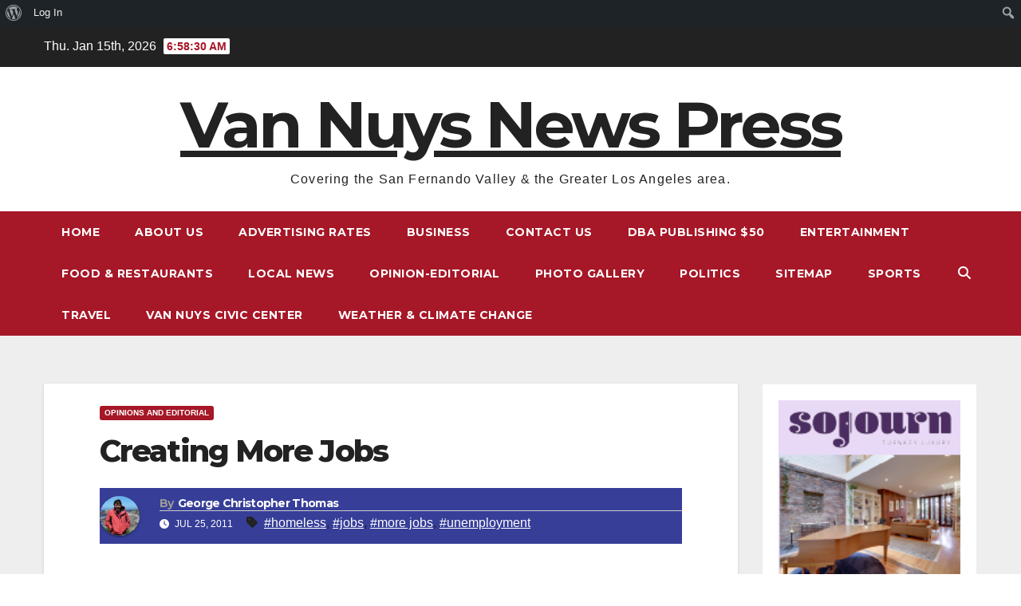

--- FILE ---
content_type: text/html; charset=UTF-8
request_url: https://www.vannuysnewspress.com/creating-more-jobs/
body_size: 15831
content:
<!DOCTYPE html>
<html lang="en">
<head>
<meta charset="UTF-8">
<meta name="viewport" content="width=device-width, initial-scale=1">
<link rel="profile" href="http://gmpg.org/xfn/11">
<title>Creating More Jobs &#8211; Van Nuys News Press</title>
<meta name='robots' content='max-image-preview:large' />
	<style>img:is([sizes="auto" i], [sizes^="auto," i]) { contain-intrinsic-size: 3000px 1500px }</style>
	<link rel='dns-prefetch' href='//www.googletagmanager.com' />
<link rel='dns-prefetch' href='//fonts.googleapis.com' />
<link rel='dns-prefetch' href='//pagead2.googlesyndication.com' />
<link rel="alternate" type="application/rss+xml" title="Van Nuys News Press &raquo; Feed" href="https://www.vannuysnewspress.com/feed/" />
<link rel="alternate" type="application/rss+xml" title="Van Nuys News Press &raquo; Comments Feed" href="https://www.vannuysnewspress.com/comments/feed/" />
<script>
window._wpemojiSettings = {"baseUrl":"https:\/\/s.w.org\/images\/core\/emoji\/16.0.1\/72x72\/","ext":".png","svgUrl":"https:\/\/s.w.org\/images\/core\/emoji\/16.0.1\/svg\/","svgExt":".svg","source":{"concatemoji":"https:\/\/www.vannuysnewspress.com\/wp-includes\/js\/wp-emoji-release.min.js?ver=6.8.3"}};
/*! This file is auto-generated */
!function(s,n){var o,i,e;function c(e){try{var t={supportTests:e,timestamp:(new Date).valueOf()};sessionStorage.setItem(o,JSON.stringify(t))}catch(e){}}function p(e,t,n){e.clearRect(0,0,e.canvas.width,e.canvas.height),e.fillText(t,0,0);var t=new Uint32Array(e.getImageData(0,0,e.canvas.width,e.canvas.height).data),a=(e.clearRect(0,0,e.canvas.width,e.canvas.height),e.fillText(n,0,0),new Uint32Array(e.getImageData(0,0,e.canvas.width,e.canvas.height).data));return t.every(function(e,t){return e===a[t]})}function u(e,t){e.clearRect(0,0,e.canvas.width,e.canvas.height),e.fillText(t,0,0);for(var n=e.getImageData(16,16,1,1),a=0;a<n.data.length;a++)if(0!==n.data[a])return!1;return!0}function f(e,t,n,a){switch(t){case"flag":return n(e,"\ud83c\udff3\ufe0f\u200d\u26a7\ufe0f","\ud83c\udff3\ufe0f\u200b\u26a7\ufe0f")?!1:!n(e,"\ud83c\udde8\ud83c\uddf6","\ud83c\udde8\u200b\ud83c\uddf6")&&!n(e,"\ud83c\udff4\udb40\udc67\udb40\udc62\udb40\udc65\udb40\udc6e\udb40\udc67\udb40\udc7f","\ud83c\udff4\u200b\udb40\udc67\u200b\udb40\udc62\u200b\udb40\udc65\u200b\udb40\udc6e\u200b\udb40\udc67\u200b\udb40\udc7f");case"emoji":return!a(e,"\ud83e\udedf")}return!1}function g(e,t,n,a){var r="undefined"!=typeof WorkerGlobalScope&&self instanceof WorkerGlobalScope?new OffscreenCanvas(300,150):s.createElement("canvas"),o=r.getContext("2d",{willReadFrequently:!0}),i=(o.textBaseline="top",o.font="600 32px Arial",{});return e.forEach(function(e){i[e]=t(o,e,n,a)}),i}function t(e){var t=s.createElement("script");t.src=e,t.defer=!0,s.head.appendChild(t)}"undefined"!=typeof Promise&&(o="wpEmojiSettingsSupports",i=["flag","emoji"],n.supports={everything:!0,everythingExceptFlag:!0},e=new Promise(function(e){s.addEventListener("DOMContentLoaded",e,{once:!0})}),new Promise(function(t){var n=function(){try{var e=JSON.parse(sessionStorage.getItem(o));if("object"==typeof e&&"number"==typeof e.timestamp&&(new Date).valueOf()<e.timestamp+604800&&"object"==typeof e.supportTests)return e.supportTests}catch(e){}return null}();if(!n){if("undefined"!=typeof Worker&&"undefined"!=typeof OffscreenCanvas&&"undefined"!=typeof URL&&URL.createObjectURL&&"undefined"!=typeof Blob)try{var e="postMessage("+g.toString()+"("+[JSON.stringify(i),f.toString(),p.toString(),u.toString()].join(",")+"));",a=new Blob([e],{type:"text/javascript"}),r=new Worker(URL.createObjectURL(a),{name:"wpTestEmojiSupports"});return void(r.onmessage=function(e){c(n=e.data),r.terminate(),t(n)})}catch(e){}c(n=g(i,f,p,u))}t(n)}).then(function(e){for(var t in e)n.supports[t]=e[t],n.supports.everything=n.supports.everything&&n.supports[t],"flag"!==t&&(n.supports.everythingExceptFlag=n.supports.everythingExceptFlag&&n.supports[t]);n.supports.everythingExceptFlag=n.supports.everythingExceptFlag&&!n.supports.flag,n.DOMReady=!1,n.readyCallback=function(){n.DOMReady=!0}}).then(function(){return e}).then(function(){var e;n.supports.everything||(n.readyCallback(),(e=n.source||{}).concatemoji?t(e.concatemoji):e.wpemoji&&e.twemoji&&(t(e.twemoji),t(e.wpemoji)))}))}((window,document),window._wpemojiSettings);
</script>
<link rel='stylesheet' id='dashicons-css' href='https://www.vannuysnewspress.com/wp-includes/css/dashicons.min.css?ver=6.8.3' media='all' />
<link rel='stylesheet' id='admin-bar-css' href='https://www.vannuysnewspress.com/wp-includes/css/admin-bar.min.css?ver=6.8.3' media='all' />
<style id='admin-bar-inline-css'>

		@media screen { html { margin-top: 32px !important; } }
		@media screen and ( max-width: 782px ) { html { margin-top: 46px !important; } }
	
@media print { #wpadminbar { display:none; } }
</style>
<style id='wp-emoji-styles-inline-css'>

	img.wp-smiley, img.emoji {
		display: inline !important;
		border: none !important;
		box-shadow: none !important;
		height: 1em !important;
		width: 1em !important;
		margin: 0 0.07em !important;
		vertical-align: -0.1em !important;
		background: none !important;
		padding: 0 !important;
	}
</style>
<link rel='stylesheet' id='wp-block-library-css' href='https://www.vannuysnewspress.com/wp-includes/css/dist/block-library/style.min.css?ver=6.8.3' media='all' />
<style id='wp-block-library-theme-inline-css'>
.wp-block-audio :where(figcaption){color:#555;font-size:13px;text-align:center}.is-dark-theme .wp-block-audio :where(figcaption){color:#ffffffa6}.wp-block-audio{margin:0 0 1em}.wp-block-code{border:1px solid #ccc;border-radius:4px;font-family:Menlo,Consolas,monaco,monospace;padding:.8em 1em}.wp-block-embed :where(figcaption){color:#555;font-size:13px;text-align:center}.is-dark-theme .wp-block-embed :where(figcaption){color:#ffffffa6}.wp-block-embed{margin:0 0 1em}.blocks-gallery-caption{color:#555;font-size:13px;text-align:center}.is-dark-theme .blocks-gallery-caption{color:#ffffffa6}:root :where(.wp-block-image figcaption){color:#555;font-size:13px;text-align:center}.is-dark-theme :root :where(.wp-block-image figcaption){color:#ffffffa6}.wp-block-image{margin:0 0 1em}.wp-block-pullquote{border-bottom:4px solid;border-top:4px solid;color:currentColor;margin-bottom:1.75em}.wp-block-pullquote cite,.wp-block-pullquote footer,.wp-block-pullquote__citation{color:currentColor;font-size:.8125em;font-style:normal;text-transform:uppercase}.wp-block-quote{border-left:.25em solid;margin:0 0 1.75em;padding-left:1em}.wp-block-quote cite,.wp-block-quote footer{color:currentColor;font-size:.8125em;font-style:normal;position:relative}.wp-block-quote:where(.has-text-align-right){border-left:none;border-right:.25em solid;padding-left:0;padding-right:1em}.wp-block-quote:where(.has-text-align-center){border:none;padding-left:0}.wp-block-quote.is-large,.wp-block-quote.is-style-large,.wp-block-quote:where(.is-style-plain){border:none}.wp-block-search .wp-block-search__label{font-weight:700}.wp-block-search__button{border:1px solid #ccc;padding:.375em .625em}:where(.wp-block-group.has-background){padding:1.25em 2.375em}.wp-block-separator.has-css-opacity{opacity:.4}.wp-block-separator{border:none;border-bottom:2px solid;margin-left:auto;margin-right:auto}.wp-block-separator.has-alpha-channel-opacity{opacity:1}.wp-block-separator:not(.is-style-wide):not(.is-style-dots){width:100px}.wp-block-separator.has-background:not(.is-style-dots){border-bottom:none;height:1px}.wp-block-separator.has-background:not(.is-style-wide):not(.is-style-dots){height:2px}.wp-block-table{margin:0 0 1em}.wp-block-table td,.wp-block-table th{word-break:normal}.wp-block-table :where(figcaption){color:#555;font-size:13px;text-align:center}.is-dark-theme .wp-block-table :where(figcaption){color:#ffffffa6}.wp-block-video :where(figcaption){color:#555;font-size:13px;text-align:center}.is-dark-theme .wp-block-video :where(figcaption){color:#ffffffa6}.wp-block-video{margin:0 0 1em}:root :where(.wp-block-template-part.has-background){margin-bottom:0;margin-top:0;padding:1.25em 2.375em}
</style>
<style id='classic-theme-styles-inline-css'>
/*! This file is auto-generated */
.wp-block-button__link{color:#fff;background-color:#32373c;border-radius:9999px;box-shadow:none;text-decoration:none;padding:calc(.667em + 2px) calc(1.333em + 2px);font-size:1.125em}.wp-block-file__button{background:#32373c;color:#fff;text-decoration:none}
</style>
<style id='bp-login-form-style-inline-css'>
.widget_bp_core_login_widget .bp-login-widget-user-avatar{float:left}.widget_bp_core_login_widget .bp-login-widget-user-links{margin-left:70px}#bp-login-widget-form label{display:block;font-weight:600;margin:15px 0 5px;width:auto}#bp-login-widget-form input[type=password],#bp-login-widget-form input[type=text]{background-color:#fafafa;border:1px solid #d6d6d6;border-radius:0;font:inherit;font-size:100%;padding:.5em;width:100%}#bp-login-widget-form .bp-login-widget-register-link,#bp-login-widget-form .login-submit{display:inline;width:-moz-fit-content;width:fit-content}#bp-login-widget-form .bp-login-widget-register-link{margin-left:1em}#bp-login-widget-form .bp-login-widget-register-link a{filter:invert(1)}#bp-login-widget-form .bp-login-widget-pwd-link{font-size:80%}

</style>
<style id='bp-primary-nav-style-inline-css'>
.buddypress_object_nav .bp-navs{background:#0000;clear:both;overflow:hidden}.buddypress_object_nav .bp-navs ul{margin:0;padding:0}.buddypress_object_nav .bp-navs ul li{list-style:none;margin:0}.buddypress_object_nav .bp-navs ul li a,.buddypress_object_nav .bp-navs ul li span{border:0;display:block;padding:5px 10px;text-decoration:none}.buddypress_object_nav .bp-navs ul li .count{background:#eaeaea;border:1px solid #ccc;border-radius:50%;color:#555;display:inline-block;font-size:12px;margin-left:2px;padding:3px 6px;text-align:center;vertical-align:middle}.buddypress_object_nav .bp-navs ul li a .count:empty{display:none}.buddypress_object_nav .bp-navs ul li.last select{max-width:185px}.buddypress_object_nav .bp-navs ul li.current a,.buddypress_object_nav .bp-navs ul li.selected a{color:#333;opacity:1}.buddypress_object_nav .bp-navs ul li.current a .count,.buddypress_object_nav .bp-navs ul li.selected a .count{background-color:#fff}.buddypress_object_nav .bp-navs ul li.dynamic a .count,.buddypress_object_nav .bp-navs ul li.dynamic.current a .count,.buddypress_object_nav .bp-navs ul li.dynamic.selected a .count{background-color:#5087e5;border:0;color:#fafafa}.buddypress_object_nav .bp-navs ul li.dynamic a:hover .count{background-color:#5087e5;border:0;color:#fff}.buddypress_object_nav .main-navs.dir-navs{margin-bottom:20px}.buddypress_object_nav .bp-navs.group-create-links ul li.current a{text-align:center}.buddypress_object_nav .bp-navs.group-create-links ul li:not(.current),.buddypress_object_nav .bp-navs.group-create-links ul li:not(.current) a{color:#767676}.buddypress_object_nav .bp-navs.group-create-links ul li:not(.current) a:focus,.buddypress_object_nav .bp-navs.group-create-links ul li:not(.current) a:hover{background:none;color:#555}.buddypress_object_nav .bp-navs.group-create-links ul li:not(.current) a[disabled]:focus,.buddypress_object_nav .bp-navs.group-create-links ul li:not(.current) a[disabled]:hover{color:#767676}

</style>
<style id='bp-member-style-inline-css'>
[data-type="bp/member"] input.components-placeholder__input{border:1px solid #757575;border-radius:2px;flex:1 1 auto;padding:6px 8px}.bp-block-member{position:relative}.bp-block-member .member-content{display:flex}.bp-block-member .user-nicename{display:block}.bp-block-member .user-nicename a{border:none;color:currentColor;text-decoration:none}.bp-block-member .bp-profile-button{width:100%}.bp-block-member .bp-profile-button a.button{bottom:10px;display:inline-block;margin:18px 0 0;position:absolute;right:0}.bp-block-member.has-cover .item-header-avatar,.bp-block-member.has-cover .member-content,.bp-block-member.has-cover .member-description{z-index:2}.bp-block-member.has-cover .member-content,.bp-block-member.has-cover .member-description{padding-top:75px}.bp-block-member.has-cover .bp-member-cover-image{background-color:#c5c5c5;background-position:top;background-repeat:no-repeat;background-size:cover;border:0;display:block;height:150px;left:0;margin:0;padding:0;position:absolute;top:0;width:100%;z-index:1}.bp-block-member img.avatar{height:auto;width:auto}.bp-block-member.avatar-none .item-header-avatar{display:none}.bp-block-member.avatar-none.has-cover{min-height:200px}.bp-block-member.avatar-full{min-height:150px}.bp-block-member.avatar-full .item-header-avatar{width:180px}.bp-block-member.avatar-thumb .member-content{align-items:center;min-height:50px}.bp-block-member.avatar-thumb .item-header-avatar{width:70px}.bp-block-member.avatar-full.has-cover{min-height:300px}.bp-block-member.avatar-full.has-cover .item-header-avatar{width:200px}.bp-block-member.avatar-full.has-cover img.avatar{background:#fffc;border:2px solid #fff;margin-left:20px}.bp-block-member.avatar-thumb.has-cover .item-header-avatar{padding-top:75px}.entry .entry-content .bp-block-member .user-nicename a{border:none;color:currentColor;text-decoration:none}

</style>
<style id='bp-members-style-inline-css'>
[data-type="bp/members"] .components-placeholder.is-appender{min-height:0}[data-type="bp/members"] .components-placeholder.is-appender .components-placeholder__label:empty{display:none}[data-type="bp/members"] .components-placeholder input.components-placeholder__input{border:1px solid #757575;border-radius:2px;flex:1 1 auto;padding:6px 8px}[data-type="bp/members"].avatar-none .member-description{width:calc(100% - 44px)}[data-type="bp/members"].avatar-full .member-description{width:calc(100% - 224px)}[data-type="bp/members"].avatar-thumb .member-description{width:calc(100% - 114px)}[data-type="bp/members"] .member-content{position:relative}[data-type="bp/members"] .member-content .is-right{position:absolute;right:2px;top:2px}[data-type="bp/members"] .columns-2 .member-content .member-description,[data-type="bp/members"] .columns-3 .member-content .member-description,[data-type="bp/members"] .columns-4 .member-content .member-description{padding-left:44px;width:calc(100% - 44px)}[data-type="bp/members"] .columns-3 .is-right{right:-10px}[data-type="bp/members"] .columns-4 .is-right{right:-50px}.bp-block-members.is-grid{display:flex;flex-wrap:wrap;padding:0}.bp-block-members.is-grid .member-content{margin:0 1.25em 1.25em 0;width:100%}@media(min-width:600px){.bp-block-members.columns-2 .member-content{width:calc(50% - .625em)}.bp-block-members.columns-2 .member-content:nth-child(2n){margin-right:0}.bp-block-members.columns-3 .member-content{width:calc(33.33333% - .83333em)}.bp-block-members.columns-3 .member-content:nth-child(3n){margin-right:0}.bp-block-members.columns-4 .member-content{width:calc(25% - .9375em)}.bp-block-members.columns-4 .member-content:nth-child(4n){margin-right:0}}.bp-block-members .member-content{display:flex;flex-direction:column;padding-bottom:1em;text-align:center}.bp-block-members .member-content .item-header-avatar,.bp-block-members .member-content .member-description{width:100%}.bp-block-members .member-content .item-header-avatar{margin:0 auto}.bp-block-members .member-content .item-header-avatar img.avatar{display:inline-block}@media(min-width:600px){.bp-block-members .member-content{flex-direction:row;text-align:left}.bp-block-members .member-content .item-header-avatar,.bp-block-members .member-content .member-description{width:auto}.bp-block-members .member-content .item-header-avatar{margin:0}}.bp-block-members .member-content .user-nicename{display:block}.bp-block-members .member-content .user-nicename a{border:none;color:currentColor;text-decoration:none}.bp-block-members .member-content time{color:#767676;display:block;font-size:80%}.bp-block-members.avatar-none .item-header-avatar{display:none}.bp-block-members.avatar-full{min-height:190px}.bp-block-members.avatar-full .item-header-avatar{width:180px}.bp-block-members.avatar-thumb .member-content{min-height:80px}.bp-block-members.avatar-thumb .item-header-avatar{width:70px}.bp-block-members.columns-2 .member-content,.bp-block-members.columns-3 .member-content,.bp-block-members.columns-4 .member-content{display:block;text-align:center}.bp-block-members.columns-2 .member-content .item-header-avatar,.bp-block-members.columns-3 .member-content .item-header-avatar,.bp-block-members.columns-4 .member-content .item-header-avatar{margin:0 auto}.bp-block-members img.avatar{height:auto;max-width:-moz-fit-content;max-width:fit-content;width:auto}.bp-block-members .member-content.has-activity{align-items:center}.bp-block-members .member-content.has-activity .item-header-avatar{padding-right:1em}.bp-block-members .member-content.has-activity .wp-block-quote{margin-bottom:0;text-align:left}.bp-block-members .member-content.has-activity .wp-block-quote cite a,.entry .entry-content .bp-block-members .user-nicename a{border:none;color:currentColor;text-decoration:none}

</style>
<style id='bp-dynamic-members-style-inline-css'>
.bp-dynamic-block-container .item-options{font-size:.5em;margin:0 0 1em;padding:1em 0}.bp-dynamic-block-container .item-options a.selected{font-weight:600}.bp-dynamic-block-container ul.item-list{list-style:none;margin:1em 0;padding-left:0}.bp-dynamic-block-container ul.item-list li{margin-bottom:1em}.bp-dynamic-block-container ul.item-list li:after,.bp-dynamic-block-container ul.item-list li:before{content:" ";display:table}.bp-dynamic-block-container ul.item-list li:after{clear:both}.bp-dynamic-block-container ul.item-list li .item-avatar{float:left;width:60px}.bp-dynamic-block-container ul.item-list li .item{margin-left:70px}

</style>
<style id='bp-online-members-style-inline-css'>
.widget_bp_core_whos_online_widget .avatar-block,[data-type="bp/online-members"] .avatar-block{display:flex;flex-flow:row wrap}.widget_bp_core_whos_online_widget .avatar-block img,[data-type="bp/online-members"] .avatar-block img{margin:.5em}

</style>
<style id='bp-active-members-style-inline-css'>
.widget_bp_core_recently_active_widget .avatar-block,[data-type="bp/active-members"] .avatar-block{display:flex;flex-flow:row wrap}.widget_bp_core_recently_active_widget .avatar-block img,[data-type="bp/active-members"] .avatar-block img{margin:.5em}

</style>
<style id='bp-latest-activities-style-inline-css'>
.bp-latest-activities .components-flex.components-select-control select[multiple]{height:auto;padding:0 8px}.bp-latest-activities .components-flex.components-select-control select[multiple]+.components-input-control__suffix svg{display:none}.bp-latest-activities-block a,.entry .entry-content .bp-latest-activities-block a{border:none;text-decoration:none}.bp-latest-activities-block .activity-list.item-list blockquote{border:none;padding:0}.bp-latest-activities-block .activity-list.item-list blockquote .activity-item:not(.mini){box-shadow:1px 0 4px #00000026;padding:0 1em;position:relative}.bp-latest-activities-block .activity-list.item-list blockquote .activity-item:not(.mini):after,.bp-latest-activities-block .activity-list.item-list blockquote .activity-item:not(.mini):before{border-color:#0000;border-style:solid;content:"";display:block;height:0;left:15px;position:absolute;width:0}.bp-latest-activities-block .activity-list.item-list blockquote .activity-item:not(.mini):before{border-top-color:#00000026;border-width:9px;bottom:-18px;left:14px}.bp-latest-activities-block .activity-list.item-list blockquote .activity-item:not(.mini):after{border-top-color:#fff;border-width:8px;bottom:-16px}.bp-latest-activities-block .activity-list.item-list blockquote .activity-item.mini .avatar{display:inline-block;height:20px;margin-right:2px;vertical-align:middle;width:20px}.bp-latest-activities-block .activity-list.item-list footer{align-items:center;display:flex}.bp-latest-activities-block .activity-list.item-list footer img.avatar{border:none;display:inline-block;margin-right:.5em}.bp-latest-activities-block .activity-list.item-list footer .activity-time-since{font-size:90%}.bp-latest-activities-block .widget-error{border-left:4px solid #0b80a4;box-shadow:1px 0 4px #00000026}.bp-latest-activities-block .widget-error p{padding:0 1em}

</style>
<style id='global-styles-inline-css'>
:root{--wp--preset--aspect-ratio--square: 1;--wp--preset--aspect-ratio--4-3: 4/3;--wp--preset--aspect-ratio--3-4: 3/4;--wp--preset--aspect-ratio--3-2: 3/2;--wp--preset--aspect-ratio--2-3: 2/3;--wp--preset--aspect-ratio--16-9: 16/9;--wp--preset--aspect-ratio--9-16: 9/16;--wp--preset--color--black: #000000;--wp--preset--color--cyan-bluish-gray: #abb8c3;--wp--preset--color--white: #ffffff;--wp--preset--color--pale-pink: #f78da7;--wp--preset--color--vivid-red: #cf2e2e;--wp--preset--color--luminous-vivid-orange: #ff6900;--wp--preset--color--luminous-vivid-amber: #fcb900;--wp--preset--color--light-green-cyan: #7bdcb5;--wp--preset--color--vivid-green-cyan: #00d084;--wp--preset--color--pale-cyan-blue: #8ed1fc;--wp--preset--color--vivid-cyan-blue: #0693e3;--wp--preset--color--vivid-purple: #9b51e0;--wp--preset--gradient--vivid-cyan-blue-to-vivid-purple: linear-gradient(135deg,rgba(6,147,227,1) 0%,rgb(155,81,224) 100%);--wp--preset--gradient--light-green-cyan-to-vivid-green-cyan: linear-gradient(135deg,rgb(122,220,180) 0%,rgb(0,208,130) 100%);--wp--preset--gradient--luminous-vivid-amber-to-luminous-vivid-orange: linear-gradient(135deg,rgba(252,185,0,1) 0%,rgba(255,105,0,1) 100%);--wp--preset--gradient--luminous-vivid-orange-to-vivid-red: linear-gradient(135deg,rgba(255,105,0,1) 0%,rgb(207,46,46) 100%);--wp--preset--gradient--very-light-gray-to-cyan-bluish-gray: linear-gradient(135deg,rgb(238,238,238) 0%,rgb(169,184,195) 100%);--wp--preset--gradient--cool-to-warm-spectrum: linear-gradient(135deg,rgb(74,234,220) 0%,rgb(151,120,209) 20%,rgb(207,42,186) 40%,rgb(238,44,130) 60%,rgb(251,105,98) 80%,rgb(254,248,76) 100%);--wp--preset--gradient--blush-light-purple: linear-gradient(135deg,rgb(255,206,236) 0%,rgb(152,150,240) 100%);--wp--preset--gradient--blush-bordeaux: linear-gradient(135deg,rgb(254,205,165) 0%,rgb(254,45,45) 50%,rgb(107,0,62) 100%);--wp--preset--gradient--luminous-dusk: linear-gradient(135deg,rgb(255,203,112) 0%,rgb(199,81,192) 50%,rgb(65,88,208) 100%);--wp--preset--gradient--pale-ocean: linear-gradient(135deg,rgb(255,245,203) 0%,rgb(182,227,212) 50%,rgb(51,167,181) 100%);--wp--preset--gradient--electric-grass: linear-gradient(135deg,rgb(202,248,128) 0%,rgb(113,206,126) 100%);--wp--preset--gradient--midnight: linear-gradient(135deg,rgb(2,3,129) 0%,rgb(40,116,252) 100%);--wp--preset--font-size--small: 13px;--wp--preset--font-size--medium: 20px;--wp--preset--font-size--large: 36px;--wp--preset--font-size--x-large: 42px;--wp--preset--spacing--20: 0.44rem;--wp--preset--spacing--30: 0.67rem;--wp--preset--spacing--40: 1rem;--wp--preset--spacing--50: 1.5rem;--wp--preset--spacing--60: 2.25rem;--wp--preset--spacing--70: 3.38rem;--wp--preset--spacing--80: 5.06rem;--wp--preset--shadow--natural: 6px 6px 9px rgba(0, 0, 0, 0.2);--wp--preset--shadow--deep: 12px 12px 50px rgba(0, 0, 0, 0.4);--wp--preset--shadow--sharp: 6px 6px 0px rgba(0, 0, 0, 0.2);--wp--preset--shadow--outlined: 6px 6px 0px -3px rgba(255, 255, 255, 1), 6px 6px rgba(0, 0, 0, 1);--wp--preset--shadow--crisp: 6px 6px 0px rgba(0, 0, 0, 1);}:where(.is-layout-flex){gap: 0.5em;}:where(.is-layout-grid){gap: 0.5em;}body .is-layout-flex{display: flex;}.is-layout-flex{flex-wrap: wrap;align-items: center;}.is-layout-flex > :is(*, div){margin: 0;}body .is-layout-grid{display: grid;}.is-layout-grid > :is(*, div){margin: 0;}:where(.wp-block-columns.is-layout-flex){gap: 2em;}:where(.wp-block-columns.is-layout-grid){gap: 2em;}:where(.wp-block-post-template.is-layout-flex){gap: 1.25em;}:where(.wp-block-post-template.is-layout-grid){gap: 1.25em;}.has-black-color{color: var(--wp--preset--color--black) !important;}.has-cyan-bluish-gray-color{color: var(--wp--preset--color--cyan-bluish-gray) !important;}.has-white-color{color: var(--wp--preset--color--white) !important;}.has-pale-pink-color{color: var(--wp--preset--color--pale-pink) !important;}.has-vivid-red-color{color: var(--wp--preset--color--vivid-red) !important;}.has-luminous-vivid-orange-color{color: var(--wp--preset--color--luminous-vivid-orange) !important;}.has-luminous-vivid-amber-color{color: var(--wp--preset--color--luminous-vivid-amber) !important;}.has-light-green-cyan-color{color: var(--wp--preset--color--light-green-cyan) !important;}.has-vivid-green-cyan-color{color: var(--wp--preset--color--vivid-green-cyan) !important;}.has-pale-cyan-blue-color{color: var(--wp--preset--color--pale-cyan-blue) !important;}.has-vivid-cyan-blue-color{color: var(--wp--preset--color--vivid-cyan-blue) !important;}.has-vivid-purple-color{color: var(--wp--preset--color--vivid-purple) !important;}.has-black-background-color{background-color: var(--wp--preset--color--black) !important;}.has-cyan-bluish-gray-background-color{background-color: var(--wp--preset--color--cyan-bluish-gray) !important;}.has-white-background-color{background-color: var(--wp--preset--color--white) !important;}.has-pale-pink-background-color{background-color: var(--wp--preset--color--pale-pink) !important;}.has-vivid-red-background-color{background-color: var(--wp--preset--color--vivid-red) !important;}.has-luminous-vivid-orange-background-color{background-color: var(--wp--preset--color--luminous-vivid-orange) !important;}.has-luminous-vivid-amber-background-color{background-color: var(--wp--preset--color--luminous-vivid-amber) !important;}.has-light-green-cyan-background-color{background-color: var(--wp--preset--color--light-green-cyan) !important;}.has-vivid-green-cyan-background-color{background-color: var(--wp--preset--color--vivid-green-cyan) !important;}.has-pale-cyan-blue-background-color{background-color: var(--wp--preset--color--pale-cyan-blue) !important;}.has-vivid-cyan-blue-background-color{background-color: var(--wp--preset--color--vivid-cyan-blue) !important;}.has-vivid-purple-background-color{background-color: var(--wp--preset--color--vivid-purple) !important;}.has-black-border-color{border-color: var(--wp--preset--color--black) !important;}.has-cyan-bluish-gray-border-color{border-color: var(--wp--preset--color--cyan-bluish-gray) !important;}.has-white-border-color{border-color: var(--wp--preset--color--white) !important;}.has-pale-pink-border-color{border-color: var(--wp--preset--color--pale-pink) !important;}.has-vivid-red-border-color{border-color: var(--wp--preset--color--vivid-red) !important;}.has-luminous-vivid-orange-border-color{border-color: var(--wp--preset--color--luminous-vivid-orange) !important;}.has-luminous-vivid-amber-border-color{border-color: var(--wp--preset--color--luminous-vivid-amber) !important;}.has-light-green-cyan-border-color{border-color: var(--wp--preset--color--light-green-cyan) !important;}.has-vivid-green-cyan-border-color{border-color: var(--wp--preset--color--vivid-green-cyan) !important;}.has-pale-cyan-blue-border-color{border-color: var(--wp--preset--color--pale-cyan-blue) !important;}.has-vivid-cyan-blue-border-color{border-color: var(--wp--preset--color--vivid-cyan-blue) !important;}.has-vivid-purple-border-color{border-color: var(--wp--preset--color--vivid-purple) !important;}.has-vivid-cyan-blue-to-vivid-purple-gradient-background{background: var(--wp--preset--gradient--vivid-cyan-blue-to-vivid-purple) !important;}.has-light-green-cyan-to-vivid-green-cyan-gradient-background{background: var(--wp--preset--gradient--light-green-cyan-to-vivid-green-cyan) !important;}.has-luminous-vivid-amber-to-luminous-vivid-orange-gradient-background{background: var(--wp--preset--gradient--luminous-vivid-amber-to-luminous-vivid-orange) !important;}.has-luminous-vivid-orange-to-vivid-red-gradient-background{background: var(--wp--preset--gradient--luminous-vivid-orange-to-vivid-red) !important;}.has-very-light-gray-to-cyan-bluish-gray-gradient-background{background: var(--wp--preset--gradient--very-light-gray-to-cyan-bluish-gray) !important;}.has-cool-to-warm-spectrum-gradient-background{background: var(--wp--preset--gradient--cool-to-warm-spectrum) !important;}.has-blush-light-purple-gradient-background{background: var(--wp--preset--gradient--blush-light-purple) !important;}.has-blush-bordeaux-gradient-background{background: var(--wp--preset--gradient--blush-bordeaux) !important;}.has-luminous-dusk-gradient-background{background: var(--wp--preset--gradient--luminous-dusk) !important;}.has-pale-ocean-gradient-background{background: var(--wp--preset--gradient--pale-ocean) !important;}.has-electric-grass-gradient-background{background: var(--wp--preset--gradient--electric-grass) !important;}.has-midnight-gradient-background{background: var(--wp--preset--gradient--midnight) !important;}.has-small-font-size{font-size: var(--wp--preset--font-size--small) !important;}.has-medium-font-size{font-size: var(--wp--preset--font-size--medium) !important;}.has-large-font-size{font-size: var(--wp--preset--font-size--large) !important;}.has-x-large-font-size{font-size: var(--wp--preset--font-size--x-large) !important;}
:where(.wp-block-post-template.is-layout-flex){gap: 1.25em;}:where(.wp-block-post-template.is-layout-grid){gap: 1.25em;}
:where(.wp-block-columns.is-layout-flex){gap: 2em;}:where(.wp-block-columns.is-layout-grid){gap: 2em;}
:root :where(.wp-block-pullquote){font-size: 1.5em;line-height: 1.6;}
</style>
<link rel='stylesheet' id='bp-admin-bar-css' href='https://www.vannuysnewspress.com/wp-content/plugins/buddypress/bp-core/css/admin-bar.min.css?ver=14.3.4' media='all' />
<link rel='stylesheet' id='newsup-fonts-css' href='//fonts.googleapis.com/css?family=Montserrat%3A400%2C500%2C700%2C800%7CWork%2BSans%3A300%2C400%2C500%2C600%2C700%2C800%2C900%26display%3Dswap&#038;subset=latin%2Clatin-ext' media='all' />
<link rel='stylesheet' id='bootstrap-css' href='https://www.vannuysnewspress.com/wp-content/themes/newsup/css/bootstrap.css?ver=6.8.3' media='all' />
<link rel='stylesheet' id='newsup-style-css' href='https://www.vannuysnewspress.com/wp-content/themes/news-int/style.css?ver=6.8.3' media='all' />
<link rel='stylesheet' id='font-awesome-5-all-css' href='https://www.vannuysnewspress.com/wp-content/themes/newsup/css/font-awesome/css/all.min.css?ver=6.8.3' media='all' />
<link rel='stylesheet' id='font-awesome-4-shim-css' href='https://www.vannuysnewspress.com/wp-content/themes/newsup/css/font-awesome/css/v4-shims.min.css?ver=6.8.3' media='all' />
<link rel='stylesheet' id='owl-carousel-css' href='https://www.vannuysnewspress.com/wp-content/themes/newsup/css/owl.carousel.css?ver=6.8.3' media='all' />
<link rel='stylesheet' id='smartmenus-css' href='https://www.vannuysnewspress.com/wp-content/themes/newsup/css/jquery.smartmenus.bootstrap.css?ver=6.8.3' media='all' />
<link rel='stylesheet' id='newsup-custom-css-css' href='https://www.vannuysnewspress.com/wp-content/themes/newsup/inc/ansar/customize/css/customizer.css?ver=1.0' media='all' />
<link rel='stylesheet' id='newsup-style-parent-css' href='https://www.vannuysnewspress.com/wp-content/themes/newsup/style.css?ver=6.8.3' media='all' />
<link rel='stylesheet' id='newsint-style-css' href='https://www.vannuysnewspress.com/wp-content/themes/news-int/style.css?ver=1.0' media='all' />
<link rel='stylesheet' id='newsint-default-css-css' href='https://www.vannuysnewspress.com/wp-content/themes/news-int/css/colors/default.css?ver=6.8.3' media='all' />
<script src="https://www.vannuysnewspress.com/wp-includes/js/jquery/jquery.min.js?ver=3.7.1" id="jquery-core-js"></script>
<script src="https://www.vannuysnewspress.com/wp-includes/js/jquery/jquery-migrate.min.js?ver=3.4.1" id="jquery-migrate-js"></script>
<script src="https://www.vannuysnewspress.com/wp-content/themes/newsup/js/navigation.js?ver=6.8.3" id="newsup-navigation-js"></script>
<script src="https://www.vannuysnewspress.com/wp-content/themes/newsup/js/bootstrap.js?ver=6.8.3" id="bootstrap-js"></script>
<script src="https://www.vannuysnewspress.com/wp-content/themes/newsup/js/owl.carousel.min.js?ver=6.8.3" id="owl-carousel-min-js"></script>
<script src="https://www.vannuysnewspress.com/wp-content/themes/newsup/js/jquery.smartmenus.js?ver=6.8.3" id="smartmenus-js-js"></script>
<script src="https://www.vannuysnewspress.com/wp-content/themes/newsup/js/jquery.smartmenus.bootstrap.js?ver=6.8.3" id="bootstrap-smartmenus-js-js"></script>
<script src="https://www.vannuysnewspress.com/wp-content/themes/newsup/js/jquery.marquee.js?ver=6.8.3" id="newsup-marquee-js-js"></script>
<script src="https://www.vannuysnewspress.com/wp-content/themes/newsup/js/main.js?ver=6.8.3" id="newsup-main-js-js"></script>

<!-- Google tag (gtag.js) snippet added by Site Kit -->

<!-- Google Analytics snippet added by Site Kit -->
<script src="https://www.googletagmanager.com/gtag/js?id=GT-P3F3XW4V" id="google_gtagjs-js" async></script>
<script id="google_gtagjs-js-after">
window.dataLayer = window.dataLayer || [];function gtag(){dataLayer.push(arguments);}
gtag("set","linker",{"domains":["www.vannuysnewspress.com"]});
gtag("js", new Date());
gtag("set", "developer_id.dZTNiMT", true);
gtag("config", "GT-P3F3XW4V");
 window._googlesitekit = window._googlesitekit || {}; window._googlesitekit.throttledEvents = []; window._googlesitekit.gtagEvent = (name, data) => { var key = JSON.stringify( { name, data } ); if ( !! window._googlesitekit.throttledEvents[ key ] ) { return; } window._googlesitekit.throttledEvents[ key ] = true; setTimeout( () => { delete window._googlesitekit.throttledEvents[ key ]; }, 5 ); gtag( "event", name, { ...data, event_source: "site-kit" } ); };
</script>

<!-- End Google tag (gtag.js) snippet added by Site Kit -->
<link rel="https://api.w.org/" href="https://www.vannuysnewspress.com/wp-json/" /><link rel="alternate" title="JSON" type="application/json" href="https://www.vannuysnewspress.com/wp-json/wp/v2/posts/18470" /><link rel="EditURI" type="application/rsd+xml" title="RSD" href="https://www.vannuysnewspress.com/xmlrpc.php?rsd" />
<meta name="generator" content="WordPress 6.8.3" />
<link rel="canonical" href="https://www.vannuysnewspress.com/creating-more-jobs/" />
<link rel='shortlink' href='https://www.vannuysnewspress.com/?p=18470' />
<link rel="alternate" title="oEmbed (JSON)" type="application/json+oembed" href="https://www.vannuysnewspress.com/wp-json/oembed/1.0/embed?url=https%3A%2F%2Fwww.vannuysnewspress.com%2Fcreating-more-jobs%2F" />
<link rel="alternate" title="oEmbed (XML)" type="text/xml+oembed" href="https://www.vannuysnewspress.com/wp-json/oembed/1.0/embed?url=https%3A%2F%2Fwww.vannuysnewspress.com%2Fcreating-more-jobs%2F&#038;format=xml" />
<meta name="generator" content="Site Kit by Google 1.157.0" />
	<script type="text/javascript">var ajaxurl = 'https://www.vannuysnewspress.com/wp-admin/admin-ajax.php';</script>

<script async src="https://pagead2.googlesyndication.com/pagead/js/adsbygoogle.js?client=ca-pub-2826384505431524"
     crossorigin="anonymous"></script> 
<style type="text/css" id="custom-background-css">
    .wrapper { background-color: #eee; }
</style>

<!-- Google AdSense meta tags added by Site Kit -->
<meta name="google-adsense-platform-account" content="ca-host-pub-2644536267352236">
<meta name="google-adsense-platform-domain" content="sitekit.withgoogle.com">
<!-- End Google AdSense meta tags added by Site Kit -->
    <style type="text/css">
            body .site-title a,
        body .site-description {
            color: ##eee;
        }

        .site-branding-text .site-title a {
                font-size: px;
            }

            @media only screen and (max-width: 640px) {
                .site-branding-text .site-title a {
                    font-size: 40px;

                }
            }

            @media only screen and (max-width: 375px) {
                .site-branding-text .site-title a {
                    font-size: 32px;

                }
            }

        </style>
    
<!-- Google AdSense snippet added by Site Kit -->
<script async src="https://pagead2.googlesyndication.com/pagead/js/adsbygoogle.js?client=ca-pub-2826384505431524&amp;host=ca-host-pub-2644536267352236" crossorigin="anonymous"></script>

<!-- End Google AdSense snippet added by Site Kit -->
</head>
<body class="bp-nouveau wp-singular post-template-default single single-post postid-18470 single-format-standard admin-bar no-customize-support wp-embed-responsive wp-theme-newsup wp-child-theme-news-int ta-hide-date-author-in-list" >
		<div id="wpadminbar" class="nojq nojs">
						<div class="quicklinks" id="wp-toolbar" role="navigation" aria-label="Toolbar">
				<ul role='menu' id='wp-admin-bar-root-default' class="ab-top-menu"><li role='group' id='wp-admin-bar-wp-logo' class="menupop"><a class='ab-item' role="menuitem" aria-expanded="false" href='https://www.vannuysnewspress.com/wp-admin/user/about.php'><span class="ab-icon" aria-hidden="true"></span><span class="screen-reader-text">About WordPress</span></a><div class="ab-sub-wrapper"><ul role='menu' aria-label='About WordPress' id='wp-admin-bar-wp-logo-default' class="ab-submenu"><li role='group' id='wp-admin-bar-about'><a class='ab-item' role="menuitem" href='https://www.vannuysnewspress.com/wp-admin/user/about.php'>About WordPress</a></li><li role='group' id='wp-admin-bar-contribute'><a class='ab-item' role="menuitem" href='https://www.vannuysnewspress.com/wp-admin/user/contribute.php'>Get Involved</a></li></ul><ul role='menu' aria-label='About WordPress' id='wp-admin-bar-wp-logo-external' class="ab-sub-secondary ab-submenu"><li role='group' id='wp-admin-bar-wporg'><a class='ab-item' role="menuitem" href='https://wordpress.org/'>WordPress.org</a></li><li role='group' id='wp-admin-bar-documentation'><a class='ab-item' role="menuitem" href='https://wordpress.org/documentation/'>Documentation</a></li><li role='group' id='wp-admin-bar-learn'><a class='ab-item' role="menuitem" href='https://learn.wordpress.org/'>Learn WordPress</a></li><li role='group' id='wp-admin-bar-support-forums'><a class='ab-item' role="menuitem" href='https://wordpress.org/support/forums/'>Support</a></li><li role='group' id='wp-admin-bar-feedback'><a class='ab-item' role="menuitem" href='https://wordpress.org/support/forum/requests-and-feedback'>Feedback</a></li></ul></div></li><li role='group' id='wp-admin-bar-bp-login'><a class='ab-item' role="menuitem" href='https://www.vannuysnewspress.com/wp-login.php?redirect_to=https%3A%2F%2Fwww.vannuysnewspress.com%2Fcreating-more-jobs%2F'>Log In</a></li></ul><ul role='menu' id='wp-admin-bar-top-secondary' class="ab-top-secondary ab-top-menu"><li role='group' id='wp-admin-bar-search' class="admin-bar-search"><div class="ab-item ab-empty-item" tabindex="-1" role="menuitem"><form action="https://www.vannuysnewspress.com/" method="get" id="adminbarsearch"><input class="adminbar-input" name="s" id="adminbar-search" type="text" value="" maxlength="150" /><label for="adminbar-search" class="screen-reader-text">Search</label><input type="submit" class="adminbar-button" value="Search" /></form></div></li></ul>			</div>
		</div>

		<div id="page" class="site">
<a class="skip-link screen-reader-text" href="#content">
Skip to content</a>
    <div class="wrapper" id="custom-background-css">
        <header class="mg-headwidget">
            <!--==================== TOP BAR ====================-->

            <div class="mg-head-detail hidden-xs">
    <div class="container-fluid">
        <div class="row align-items-center">
            <div class="col-md-6 col-xs-12">
                <ul class="info-left">
                                <li>Thu. Jan 15th, 2026                 <span  id="time" class="time"></span>
                        </li>
                        </ul>
            </div>
            <div class="col-md-6 col-xs-12">
                <ul class="mg-social info-right">
                                    </ul>
            </div>
        </div>
    </div>
</div>
            <div class="clearfix"></div>
                        <div class="mg-nav-widget-area-back" style='background-image: url("" );'>
                        <div class="overlay">
              <div class="inner"  style="background-color:#fff;" > 
                <div class="container-fluid">
                    <div class="mg-nav-widget-area">
                        <div class="row align-items-center">
                            <div class="col-12 text-center">
                                <div class="navbar-header">
                                                                <div class="site-branding-text">
                                                                <p class="site-title"> <a href="https://www.vannuysnewspress.com/" rel="home">Van Nuys News Press</a></p>
                                                                <p class="site-description">Covering the San Fernando Valley &amp; the Greater Los Angeles area.</p>
                                </div>
                                                              </div>
                            </div>
                           
                        </div>
                    </div>
                </div>
              </div>
              </div>
          </div>
    <div class="mg-menu-full">
      <nav class="navbar navbar-expand-lg navbar-wp">
        <div class="container-fluid flex-row">
          <!-- Right nav -->
                    <div class="m-header d-flex d-lg-none .d-md-block pl-3 ml-auto my-2 my-lg-0 position-relative align-items-center">
                                                <a class="mobilehomebtn" href="https://www.vannuysnewspress.com"><span class="fas fa-home"></span></a>
                        <!-- navbar-toggle -->
                        
                        <!-- /navbar-toggle -->
                                                <div class="dropdown ml-auto show mg-search-box pr-2">
                            <a class="dropdown-toggle msearch ml-auto" href="#" role="button" id="dropdownMenuLink" data-toggle="dropdown" aria-haspopup="true" aria-expanded="false">
                               <i class="fas fa-search"></i>
                            </a>

                            <div class="dropdown-menu searchinner" aria-labelledby="dropdownMenuLink">
                        <form role="search" method="get" id="searchform" action="https://www.vannuysnewspress.com/">
  <div class="input-group">
    <input type="search" class="form-control" placeholder="Search" value="" name="s" />
    <span class="input-group-btn btn-default">
    <button type="submit" class="btn"> <i class="fas fa-search"></i> </button>
    </span> </div>
</form>                      </div>
                        </div>
                      
                      <button class="navbar-toggler ml-auto" type="button" data-toggle="collapse" data-target="#navbar-wp" aria-controls="navbarSupportedContent" aria-expanded="false" aria-label="Toggle navigation">
                          <i class="fas fa-bars"></i>
                        </button>
                        
                    </div>
                    <!-- /Right nav -->
         
          
                  <div class="collapse navbar-collapse" id="navbar-wp">
                  	<div class="d-md-block">
                  <ul class="nav navbar-nav mr-auto"><li class="nav-item menu-item "><a class="nav-link " href="https://www.vannuysnewspress.com/" title="Home">Home</a></li><li class="nav-item menu-item page_item dropdown page-item-6786"><a class="nav-link" href="https://www.vannuysnewspress.com/about-us/">About Us</a></li><li class="nav-item menu-item page_item dropdown page-item-18764"><a class="nav-link" href="https://www.vannuysnewspress.com/advertising-rates/">Advertising Rates</a></li><li class="nav-item menu-item page_item dropdown page-item-38606"><a class="nav-link" href="https://www.vannuysnewspress.com/business/">Business</a></li><li class="nav-item menu-item page_item dropdown page-item-963"><a class="nav-link" href="https://www.vannuysnewspress.com/contact-us/">Contact Us</a></li><li class="nav-item menu-item page_item dropdown page-item-18574"><a class="nav-link" href="https://www.vannuysnewspress.com/dba-filing/">DBA Publishing $50</a></li><li class="nav-item menu-item page_item dropdown page-item-38600"><a class="nav-link" href="https://www.vannuysnewspress.com/entertainment/">Entertainment</a></li><li class="nav-item menu-item page_item dropdown page-item-38612"><a class="nav-link" href="https://www.vannuysnewspress.com/food-restaurants/">Food &#038; Restaurants</a></li><li class="nav-item menu-item page_item dropdown page-item-38598"><a class="nav-link" href="https://www.vannuysnewspress.com/local-news/">Local News</a></li><li class="nav-item menu-item page_item dropdown page-item-38610"><a class="nav-link" href="https://www.vannuysnewspress.com/opinion-editorial/">Opinion-Editorial</a></li><li class="nav-item menu-item page_item dropdown page-item-17072"><a class="nav-link" href="https://www.vannuysnewspress.com/photo-gallery/">Photo Gallery</a></li><li class="nav-item menu-item page_item dropdown page-item-38608"><a class="nav-link" href="https://www.vannuysnewspress.com/politics/">Politics</a></li><li class="nav-item menu-item page_item dropdown page-item-297"><a class="nav-link" href="https://www.vannuysnewspress.com/sitemap/">Sitemap</a></li><li class="nav-item menu-item page_item dropdown page-item-38602"><a class="nav-link" href="https://www.vannuysnewspress.com/sports/">Sports</a></li><li class="nav-item menu-item page_item dropdown page-item-38604"><a class="nav-link" href="https://www.vannuysnewspress.com/travel/">Travel</a></li><li class="nav-item menu-item page_item dropdown page-item-18161"><a class="nav-link" href="https://www.vannuysnewspress.com/van-nuys-civic-center/">Van Nuys Civic Center</a></li><li class="nav-item menu-item page_item dropdown page-item-38614"><a class="nav-link" href="https://www.vannuysnewspress.com/weather-climate-change/">Weather &#038; Climate Change</a></li></ul>
        				</div>		
              		</div>
                    <!-- Right nav -->
                    <div class="d-none d-lg-block ml-auto my-2 my-lg-0 position-relative align-items-center">
                        
                       
                        
                        <!-- /navbar-toggle -->
                                                <div class="dropdown show mg-search-box pr-2">
                            <a class="dropdown-toggle msearch ml-auto" href="#" role="button" id="dropdownMenuLink" data-toggle="dropdown" aria-haspopup="true" aria-expanded="false">
                               <i class="fas fa-search"></i>
                            </a>

                            <div class="dropdown-menu searchinner" aria-labelledby="dropdownMenuLink">
                        <form role="search" method="get" id="searchform" action="https://www.vannuysnewspress.com/">
  <div class="input-group">
    <input type="search" class="form-control" placeholder="Search" value="" name="s" />
    <span class="input-group-btn btn-default">
    <button type="submit" class="btn"> <i class="fas fa-search"></i> </button>
    </span> </div>
</form>                      </div>
                        </div>
                                              
                    </div>
                    <!-- /Right nav -->
          </div>
      </nav> <!-- /Navigation -->
    </div>
</header>
<div class="clearfix"></div>
 <!-- =========================
     Page Content Section      
============================== -->
<main id="content" class="single-class content">
  <!--container-->
    <div class="container-fluid">
      <!--row-->
        <div class="row">
                  <div class="col-lg-9 col-md-8">
                                <div class="mg-blog-post-box"> 
                    <div class="mg-header">
                        <div class="mg-blog-category"><a class="newsup-categories category-color-1" href="https://www.vannuysnewspress.com/category/opinions-and-editorial/" alt="View all posts in Opinions and Editorial"> 
                                 Opinions and Editorial
                             </a></div>                        <h1 class="title single"> <a title="Permalink to: Creating More Jobs">
                            Creating More Jobs</a>
                        </h1>
                                                <div class="media mg-info-author-block"> 
                                                        <a class="mg-author-pic" href="https://www.vannuysnewspress.com/author/georgethomas/"> <img alt='' src='https://www.vannuysnewspress.com/wp-content/uploads/avatars/9193/1733932706-bpfull.jpg' srcset='https://www.vannuysnewspress.com/wp-content/uploads/avatars/9193/1733932706-bpfull.jpg 2x' class='avatar avatar-150 photo' height='150' width='150' decoding='async'/> </a>
                                                        <div class="media-body">
                                                            <h4 class="media-heading"><span>By</span><a href="https://www.vannuysnewspress.com/author/georgethomas/">George Christopher Thomas</a></h4>
                                                            <span class="mg-blog-date"><i class="fas fa-clock"></i> 
                                    Jul 25, 2011                                </span>
                                                                <span class="newsup-tags"><i class="fas fa-tag"></i>
                                     <a href="https://www.vannuysnewspress.com/tag/homeless/">#homeless</a>,  <a href="https://www.vannuysnewspress.com/tag/jobs/">#jobs</a>,  <a href="https://www.vannuysnewspress.com/tag/more-jobs/">#more jobs</a>, <a href="https://www.vannuysnewspress.com/tag/unemployment/">#unemployment</a>                                    </span>
                                                            </div>
                        </div>
                                            </div>
                                        <article class="page-content-single small single">
                        <p>As unemployment increases and the homeless become more desperate, instead of looking at the foolish suggestions provided by out of touch government, let’s use some common sense. Many services used to be provided, such as gas station attendance.</p>
<p>Middle aged well dressed women en route to a luncheon or other social gathering did not have to pump their own gasoline. Service was provided by young men who not only pumped the gas, checked your oil and coolant, washed your windshield, sometimes your rear window and took a quick look at your tires for proper inflation.</p>
<p>All this done with a smile. Increased employment and hope for the homeless can be obtained if we eliminate the stupid and unconstitutional minimum wage law. If two American citizens agree upon a task to be done and the price to be paid for the service, it is nobody’s business for the decisions that these free citizens make.</p>
<p>Many services would be immediately returned to the marketplace from which all citizens would benefit, as well as providing jobs for the unemployed and income and dignity for the homeless. Let’s get the government out of the way and off our backs.</p>
<p>&#8212; Bob New,Glendale</p>
        <script>
        function pinIt() {
        var e = document.createElement('script');
        e.setAttribute('type','text/javascript');
        e.setAttribute('charset','UTF-8');
        e.setAttribute('src','https://assets.pinterest.com/js/pinmarklet.js?r='+Math.random()*99999999);
        document.body.appendChild(e);
        }
        </script>
        <div class="post-share">
            <div class="post-share-icons cf">
                <a href="https://www.facebook.com/sharer.php?u=https%3A%2F%2Fwww.vannuysnewspress.com%2Fcreating-more-jobs%2F" class="link facebook" target="_blank" >
                    <i class="fab fa-facebook"></i>
                </a>
                <a href="http://twitter.com/share?url=https%3A%2F%2Fwww.vannuysnewspress.com%2Fcreating-more-jobs%2F&#038;text=Creating%20More%20Jobs" class="link x-twitter" target="_blank">
                    <i class="fa-brands fa-x-twitter"></i>
                </a>
                <a href="mailto:?subject=Creating%20More%20Jobs&#038;body=https%3A%2F%2Fwww.vannuysnewspress.com%2Fcreating-more-jobs%2F" class="link email" target="_blank" >
                    <i class="fas fa-envelope"></i>
                </a>
                <a href="https://www.linkedin.com/sharing/share-offsite/?url=https%3A%2F%2Fwww.vannuysnewspress.com%2Fcreating-more-jobs%2F&#038;title=Creating%20More%20Jobs" class="link linkedin" target="_blank" >
                    <i class="fab fa-linkedin"></i>
                </a>
                <a href="https://telegram.me/share/url?url=https%3A%2F%2Fwww.vannuysnewspress.com%2Fcreating-more-jobs%2F&#038;text&#038;title=Creating%20More%20Jobs" class="link telegram" target="_blank" >
                    <i class="fab fa-telegram"></i>
                </a>
                <a href="javascript:pinIt();" class="link pinterest">
                    <i class="fab fa-pinterest"></i>
                </a>
                <a class="print-r" href="javascript:window.print()">
                    <i class="fas fa-print"></i>
                </a>  
            </div>
        </div>
                            <div class="clearfix mb-3"></div>
                        
	<nav class="navigation post-navigation" aria-label="Posts">
		<h2 class="screen-reader-text">Post navigation</h2>
		<div class="nav-links"><div class="nav-previous"><a href="https://www.vannuysnewspress.com/tell-the-english-to-stop-killing-badgers/" rel="prev">Tell The English To Stop Killing Badgers! <div class="fa fa-angle-double-right"></div><span></span></a></div><div class="nav-next"><a href="https://www.vannuysnewspress.com/from-the-sidelines-8-1-11/" rel="next"><div class="fa fa-angle-double-left"></div><span></span> From The Sidelines 8-1-11</a></div></div>
	</nav>                                          </article>
                </div>
                        <div class="media mg-info-author-block">
            <a class="mg-author-pic" href="https://www.vannuysnewspress.com/author/georgethomas/"><img alt='' src='https://www.vannuysnewspress.com/wp-content/uploads/avatars/9193/1733932706-bpfull.jpg' srcset='https://www.vannuysnewspress.com/wp-content/uploads/avatars/9193/1733932706-bpfull.jpg 2x' class='avatar avatar-150 photo' height='150' width='150' loading='lazy' decoding='async'/></a>
                <div class="media-body">
                  <h4 class="media-heading">By <a href ="https://www.vannuysnewspress.com/author/georgethomas/">George Christopher Thomas</a></h4>
                  <p></p>
                </div>
            </div>
                <div class="mg-featured-slider p-3 mb-4">
            <!--Start mg-realated-slider -->
            <!-- mg-sec-title -->
            <div class="mg-sec-title">
                <h4>Related Post</h4>
            </div>
            <!-- // mg-sec-title -->
            <div class="row">
                <!-- featured_post -->
                                    <!-- blog -->
                    <div class="col-md-4">
                        <div class="mg-blog-post-3 minh back-img mb-md-0 mb-2" 
                                                style="background-image: url('https://www.vannuysnewspress.com/wp-content/uploads/2025/06/Padilla.jpg');" >
                            <div class="mg-blog-inner">
                                <div class="mg-blog-category"><a class="newsup-categories category-color-1" href="https://www.vannuysnewspress.com/category/family-and-food/" alt="View all posts in Family and food"> 
                                 Family and food
                             </a><a class="newsup-categories category-color-1" href="https://www.vannuysnewspress.com/category/featuredmain-article/" alt="View all posts in Featured/Main article"> 
                                 Featured/Main article
                             </a><a class="newsup-categories category-color-1" href="https://www.vannuysnewspress.com/category/health-lifestyle/" alt="View all posts in Health &amp; Lifestyle"> 
                                 Health &amp; Lifestyle
                             </a><a class="newsup-categories category-color-1" href="https://www.vannuysnewspress.com/category/late-breaking-news/" alt="View all posts in Late Breaking News"> 
                                 Late Breaking News
                             </a><a class="newsup-categories category-color-1" href="https://www.vannuysnewspress.com/category/national-news/" alt="View all posts in National News"> 
                                 National News
                             </a><a class="newsup-categories category-color-1" href="https://www.vannuysnewspress.com/category/news-you-can-use/" alt="View all posts in News You Can Use"> 
                                 News You Can Use
                             </a><a class="newsup-categories category-color-1" href="https://www.vannuysnewspress.com/category/opinions-and-editorial/" alt="View all posts in Opinions and Editorial"> 
                                 Opinions and Editorial
                             </a><a class="newsup-categories category-color-1" href="https://www.vannuysnewspress.com/category/van-nuys-news/politics-government/" alt="View all posts in Politics Government"> 
                                 Politics Government
                             </a><a class="newsup-categories category-color-1" href="https://www.vannuysnewspress.com/category/van-nuys-news/" alt="View all posts in Van Nuys News"> 
                                 Van Nuys News
                             </a></div>                                <h4 class="title"> <a href="https://www.vannuysnewspress.com/padilla-mullin-bill-strengthening-cybersecurity-for-the-988-suicide-crisis-lifeline-signed-into-law/" title="Permalink to: Padilla, Mullin Bill Strengthening Cybersecurity for the 988 Suicide &amp; Crisis Lifeline Signed Into Law">
                                  Padilla, Mullin Bill Strengthening Cybersecurity for the 988 Suicide &amp; Crisis Lifeline Signed Into Law</a>
                                 </h4>
                                <div class="mg-blog-meta"> 
                                                                        <span class="mg-blog-date">
                                        <i class="fas fa-clock"></i>
                                        Dec 3, 2025                                    </span>
                                            <a class="auth" href="https://www.vannuysnewspress.com/author/georgethomas/">
            <i class="fas fa-user-circle"></i>George Christopher Thomas        </a>
     
                                </div>   
                            </div>
                        </div>
                    </div>
                    <!-- blog -->
                                        <!-- blog -->
                    <div class="col-md-4">
                        <div class="mg-blog-post-3 minh back-img mb-md-0 mb-2" 
                                                style="background-image: url('https://www.vannuysnewspress.com/wp-content/uploads/2025/11/488531740_122096079680833831_7873369803549981127_n.jpg');" >
                            <div class="mg-blog-inner">
                                <div class="mg-blog-category"><a class="newsup-categories category-color-1" href="https://www.vannuysnewspress.com/category/family-and-food/" alt="View all posts in Family and food"> 
                                 Family and food
                             </a><a class="newsup-categories category-color-1" href="https://www.vannuysnewspress.com/category/featuredmain-article/" alt="View all posts in Featured/Main article"> 
                                 Featured/Main article
                             </a><a class="newsup-categories category-color-1" href="https://www.vannuysnewspress.com/category/health-lifestyle/" alt="View all posts in Health &amp; Lifestyle"> 
                                 Health &amp; Lifestyle
                             </a><a class="newsup-categories category-color-1" href="https://www.vannuysnewspress.com/category/late-breaking-news/" alt="View all posts in Late Breaking News"> 
                                 Late Breaking News
                             </a><a class="newsup-categories category-color-1" href="https://www.vannuysnewspress.com/category/opinions-and-editorial/" alt="View all posts in Opinions and Editorial"> 
                                 Opinions and Editorial
                             </a></div>                                <h4 class="title"> <a href="https://www.vannuysnewspress.com/letter-to-the-editor-foreign-aid-enhances-national-security/" title="Permalink to: Letter To The Editor: Foreign Aid Enhances National Security">
                                  Letter To The Editor: Foreign Aid Enhances National Security</a>
                                 </h4>
                                <div class="mg-blog-meta"> 
                                                                        <span class="mg-blog-date">
                                        <i class="fas fa-clock"></i>
                                        Nov 14, 2025                                    </span>
                                            <a class="auth" href="https://www.vannuysnewspress.com/author/georgethomas/">
            <i class="fas fa-user-circle"></i>George Christopher Thomas        </a>
     
                                </div>   
                            </div>
                        </div>
                    </div>
                    <!-- blog -->
                                        <!-- blog -->
                    <div class="col-md-4">
                        <div class="mg-blog-post-3 minh back-img mb-md-0 mb-2" 
                                                style="background-image: url('https://www.vannuysnewspress.com/wp-content/uploads/2025/09/Kidney.jpg');" >
                            <div class="mg-blog-inner">
                                <div class="mg-blog-category"><a class="newsup-categories category-color-1" href="https://www.vannuysnewspress.com/category/family-and-food/" alt="View all posts in Family and food"> 
                                 Family and food
                             </a><a class="newsup-categories category-color-1" href="https://www.vannuysnewspress.com/category/featuredmain-article/" alt="View all posts in Featured/Main article"> 
                                 Featured/Main article
                             </a><a class="newsup-categories category-color-1" href="https://www.vannuysnewspress.com/category/opinions-and-editorial/" alt="View all posts in Opinions and Editorial"> 
                                 Opinions and Editorial
                             </a><a class="newsup-categories category-color-1" href="https://www.vannuysnewspress.com/category/van-nuys-news/" alt="View all posts in Van Nuys News"> 
                                 Van Nuys News
                             </a></div>                                <h4 class="title"> <a href="https://www.vannuysnewspress.com/letter-to-the-editor-kidney-failure-dialysis-supporting-pending-legislation/" title="Permalink to: Letter To The Editor: Kidney Failure, Dialysis, &amp; Supporting Pending Legislation">
                                  Letter To The Editor: Kidney Failure, Dialysis, &amp; Supporting Pending Legislation</a>
                                 </h4>
                                <div class="mg-blog-meta"> 
                                                                        <span class="mg-blog-date">
                                        <i class="fas fa-clock"></i>
                                        Sep 24, 2025                                    </span>
                                            <a class="auth" href="https://www.vannuysnewspress.com/author/georgethomas/">
            <i class="fas fa-user-circle"></i>George Christopher Thomas        </a>
     
                                </div>   
                            </div>
                        </div>
                    </div>
                    <!-- blog -->
                                </div> 
        </div>
        <!--End mg-realated-slider -->
                </div>
        <aside class="col-lg-3 col-md-4 sidebar-sticky">
                
<aside id="secondary" class="widget-area" role="complementary">
	<div id="sidebar-right" class="mg-sidebar">
		<div id="block-3" class="mg-widget widget_block widget_media_image"><div class="wp-block-image">
<figure class="aligncenter size-full is-resized"><a href="https://www.sojourndc.com/" target="_blank" rel=" noreferrer noopener"><img loading="lazy" decoding="async" width="160" height="600" src="https://www.vannuysnewspress.com/wp-content/uploads/2025/06/sojourn-skyscraper-ad.png" alt="ad for Sojourn property rentals in Washington DC" class="wp-image-40718" style="width:244px;height:auto" srcset="https://www.vannuysnewspress.com/wp-content/uploads/2025/06/sojourn-skyscraper-ad.png 160w, https://www.vannuysnewspress.com/wp-content/uploads/2025/06/sojourn-skyscraper-ad-64x240.png 64w" sizes="auto, (max-width: 160px) 100vw, 160px" /></a></figure></div></div>	</div>
</aside><!-- #secondary -->
        </aside>
        </div>
      <!--row-->
    </div>
  <!--container-->
</main>
  <div class="container-fluid mr-bot40 mg-posts-sec-inner">
        <div class="missed-inner">
        <div class="row">
                        <div class="col-md-12">
                <div class="mg-sec-title">
                    <!-- mg-sec-title -->
                    <h4>You missed</h4>
                </div>
            </div>
                            <!--col-md-3-->
                <div class="col-md-3 col-sm-6 pulse animated">
               <div class="mg-blog-post-3 minh back-img" 
                                                        style="background-image: url('https://www.vannuysnewspress.com/wp-content/uploads/2026/01/FTC.png');" >
                            <a class="link-div" href="https://www.vannuysnewspress.com/ftc-announces-2026-jurisdictional-threshold-updates-for-interlocking-directorates/"></a>
                    <div class="mg-blog-inner">
                      <div class="mg-blog-category">
                      <div class="mg-blog-category"><a class="newsup-categories category-color-1" href="https://www.vannuysnewspress.com/category/business/" alt="View all posts in Business"> 
                                 Business
                             </a><a class="newsup-categories category-color-1" href="https://www.vannuysnewspress.com/category/featuredmain-article/" alt="View all posts in Featured/Main article"> 
                                 Featured/Main article
                             </a><a class="newsup-categories category-color-1" href="https://www.vannuysnewspress.com/category/late-breaking-news/" alt="View all posts in Late Breaking News"> 
                                 Late Breaking News
                             </a><a class="newsup-categories category-color-1" href="https://www.vannuysnewspress.com/category/national-news/" alt="View all posts in National News"> 
                                 National News
                             </a><a class="newsup-categories category-color-1" href="https://www.vannuysnewspress.com/category/news-you-can-use/" alt="View all posts in News You Can Use"> 
                                 News You Can Use
                             </a><a class="newsup-categories category-color-1" href="https://www.vannuysnewspress.com/category/van-nuys-news/politics-government/" alt="View all posts in Politics Government"> 
                                 Politics Government
                             </a><a class="newsup-categories category-color-1" href="https://www.vannuysnewspress.com/category/van-nuys-news/" alt="View all posts in Van Nuys News"> 
                                 Van Nuys News
                             </a></div>                      </div>
                      <h4 class="title"> <a href="https://www.vannuysnewspress.com/ftc-announces-2026-jurisdictional-threshold-updates-for-interlocking-directorates/" title="Permalink to: FTC Announces 2026 Jurisdictional Threshold Updates for Interlocking Directorates"> FTC Announces 2026 Jurisdictional Threshold Updates for Interlocking Directorates</a> </h4>
                              <div class="mg-blog-meta"> 
                    <span class="mg-blog-date"><i class="fas fa-clock"></i>
            <a href="https://www.vannuysnewspress.com/2026/01/">
                January 15, 2026            </a>
        </span>
            <a class="auth" href="https://www.vannuysnewspress.com/author/georgethomas/">
            <i class="fas fa-user-circle"></i>George Christopher Thomas        </a>
            </div> 
                        </div>
                </div>
            </div>
            <!--/col-md-3-->
                         <!--col-md-3-->
                <div class="col-md-3 col-sm-6 pulse animated">
               <div class="mg-blog-post-3 minh back-img" 
                                                        style="background-image: url('https://www.vannuysnewspress.com/wp-content/uploads/2025/12/Newsome67.jpg');" >
                            <a class="link-div" href="https://www.vannuysnewspress.com/governor-newsom-rejects-louisianas-attempt-to-extradite-california-doctor-for-providing-abortion-care/"></a>
                    <div class="mg-blog-inner">
                      <div class="mg-blog-category">
                      <div class="mg-blog-category"><a class="newsup-categories category-color-1" href="https://www.vannuysnewspress.com/category/family-and-food/" alt="View all posts in Family and food"> 
                                 Family and food
                             </a><a class="newsup-categories category-color-1" href="https://www.vannuysnewspress.com/category/featuredmain-article/" alt="View all posts in Featured/Main article"> 
                                 Featured/Main article
                             </a><a class="newsup-categories category-color-1" href="https://www.vannuysnewspress.com/category/health-lifestyle/" alt="View all posts in Health &amp; Lifestyle"> 
                                 Health &amp; Lifestyle
                             </a><a class="newsup-categories category-color-1" href="https://www.vannuysnewspress.com/category/late-breaking-news/" alt="View all posts in Late Breaking News"> 
                                 Late Breaking News
                             </a><a class="newsup-categories category-color-1" href="https://www.vannuysnewspress.com/category/national-news/" alt="View all posts in National News"> 
                                 National News
                             </a><a class="newsup-categories category-color-1" href="https://www.vannuysnewspress.com/category/news-you-can-use/" alt="View all posts in News You Can Use"> 
                                 News You Can Use
                             </a><a class="newsup-categories category-color-1" href="https://www.vannuysnewspress.com/category/van-nuys-news/politics-government/" alt="View all posts in Politics Government"> 
                                 Politics Government
                             </a><a class="newsup-categories category-color-1" href="https://www.vannuysnewspress.com/category/van-nuys-news/" alt="View all posts in Van Nuys News"> 
                                 Van Nuys News
                             </a></div>                      </div>
                      <h4 class="title"> <a href="https://www.vannuysnewspress.com/governor-newsom-rejects-louisianas-attempt-to-extradite-california-doctor-for-providing-abortion-care/" title="Permalink to: Governor Newsom rejects Louisiana’s attempt to extradite California doctor for providing abortion care"> Governor Newsom rejects Louisiana’s attempt to extradite California doctor for providing abortion care</a> </h4>
                              <div class="mg-blog-meta"> 
                    <span class="mg-blog-date"><i class="fas fa-clock"></i>
            <a href="https://www.vannuysnewspress.com/2026/01/">
                January 15, 2026            </a>
        </span>
            <a class="auth" href="https://www.vannuysnewspress.com/author/georgethomas/">
            <i class="fas fa-user-circle"></i>George Christopher Thomas        </a>
            </div> 
                        </div>
                </div>
            </div>
            <!--/col-md-3-->
                         <!--col-md-3-->
                <div class="col-md-3 col-sm-6 pulse animated">
               <div class="mg-blog-post-3 minh back-img" 
                                                        style="background-image: url('https://www.vannuysnewspress.com/wp-content/uploads/2026/01/smithsonian_summer_camp_logo_0.jpg');" >
                            <a class="link-div" href="https://www.vannuysnewspress.com/smithsonian-associates-inspires-young-minds-at-smithsonian-summer-camp/"></a>
                    <div class="mg-blog-inner">
                      <div class="mg-blog-category">
                      <div class="mg-blog-category"><a class="newsup-categories category-color-1" href="https://www.vannuysnewspress.com/category/entertainment/" alt="View all posts in Entertainment"> 
                                 Entertainment
                             </a><a class="newsup-categories category-color-1" href="https://www.vannuysnewspress.com/category/family-and-food/" alt="View all posts in Family and food"> 
                                 Family and food
                             </a><a class="newsup-categories category-color-1" href="https://www.vannuysnewspress.com/category/featuredmain-article/" alt="View all posts in Featured/Main article"> 
                                 Featured/Main article
                             </a><a class="newsup-categories category-color-1" href="https://www.vannuysnewspress.com/category/health-lifestyle/" alt="View all posts in Health &amp; Lifestyle"> 
                                 Health &amp; Lifestyle
                             </a><a class="newsup-categories category-color-1" href="https://www.vannuysnewspress.com/category/late-breaking-news/" alt="View all posts in Late Breaking News"> 
                                 Late Breaking News
                             </a><a class="newsup-categories category-color-1" href="https://www.vannuysnewspress.com/category/national-news/" alt="View all posts in National News"> 
                                 National News
                             </a><a class="newsup-categories category-color-1" href="https://www.vannuysnewspress.com/category/news-you-can-use/" alt="View all posts in News You Can Use"> 
                                 News You Can Use
                             </a></div>                      </div>
                      <h4 class="title"> <a href="https://www.vannuysnewspress.com/smithsonian-associates-inspires-young-minds-at-smithsonian-summer-camp/" title="Permalink to: Smithsonian Associates Inspires Young Minds at Smithsonian Summer Camp"> Smithsonian Associates Inspires Young Minds at Smithsonian Summer Camp</a> </h4>
                              <div class="mg-blog-meta"> 
                    <span class="mg-blog-date"><i class="fas fa-clock"></i>
            <a href="https://www.vannuysnewspress.com/2026/01/">
                January 15, 2026            </a>
        </span>
            <a class="auth" href="https://www.vannuysnewspress.com/author/georgethomas/">
            <i class="fas fa-user-circle"></i>George Christopher Thomas        </a>
            </div> 
                        </div>
                </div>
            </div>
            <!--/col-md-3-->
                         <!--col-md-3-->
                <div class="col-md-3 col-sm-6 pulse animated">
               <div class="mg-blog-post-3 minh back-img" 
                                                        style="background-image: url('https://www.vannuysnewspress.com/wp-content/uploads/2026/01/Census.jpg');" >
                            <a class="link-div" href="https://www.vannuysnewspress.com/business-trends-and-outlook-survey-data-release-january-15-2026/"></a>
                    <div class="mg-blog-inner">
                      <div class="mg-blog-category">
                      <div class="mg-blog-category"><a class="newsup-categories category-color-1" href="https://www.vannuysnewspress.com/category/featuredmain-article/" alt="View all posts in Featured/Main article"> 
                                 Featured/Main article
                             </a><a class="newsup-categories category-color-1" href="https://www.vannuysnewspress.com/category/late-breaking-news/" alt="View all posts in Late Breaking News"> 
                                 Late Breaking News
                             </a><a class="newsup-categories category-color-1" href="https://www.vannuysnewspress.com/category/national-news/" alt="View all posts in National News"> 
                                 National News
                             </a><a class="newsup-categories category-color-1" href="https://www.vannuysnewspress.com/category/news-you-can-use/" alt="View all posts in News You Can Use"> 
                                 News You Can Use
                             </a><a class="newsup-categories category-color-1" href="https://www.vannuysnewspress.com/category/van-nuys-news/" alt="View all posts in Van Nuys News"> 
                                 Van Nuys News
                             </a></div>                      </div>
                      <h4 class="title"> <a href="https://www.vannuysnewspress.com/business-trends-and-outlook-survey-data-release-january-15-2026/" title="Permalink to: Business Trends and Outlook Survey Data Release — January 15, 2026"> Business Trends and Outlook Survey Data Release — January 15, 2026</a> </h4>
                              <div class="mg-blog-meta"> 
                    <span class="mg-blog-date"><i class="fas fa-clock"></i>
            <a href="https://www.vannuysnewspress.com/2026/01/">
                January 15, 2026            </a>
        </span>
            <a class="auth" href="https://www.vannuysnewspress.com/author/georgethomas/">
            <i class="fas fa-user-circle"></i>George Christopher Thomas        </a>
            </div> 
                        </div>
                </div>
            </div>
            <!--/col-md-3-->
                     

                </div>
            </div>
        </div>
<!--==================== FOOTER AREA ====================-->
        <footer> 
            <div class="overlay" style="background-color: ;">
                <!--Start mg-footer-widget-area-->
                                 <div class="mg-footer-widget-area">
                    <div class="container-fluid">
                        <div class="row">
                          <div id="block-4" class="col-md-4 rotateInDownLeft animated mg-widget widget_block">
<ul class="wp-block-social-links is-layout-flex wp-block-social-links-is-layout-flex"><li class="wp-social-link wp-social-link-facebook  wp-block-social-link"><a href="https://www.facebook.com/vannuysnewspress1/" class="wp-block-social-link-anchor"><svg width="24" height="24" viewBox="0 0 24 24" version="1.1" xmlns="http://www.w3.org/2000/svg" aria-hidden="true" focusable="false"><path d="M12 2C6.5 2 2 6.5 2 12c0 5 3.7 9.1 8.4 9.9v-7H7.9V12h2.5V9.8c0-2.5 1.5-3.9 3.8-3.9 1.1 0 2.2.2 2.2.2v2.5h-1.3c-1.2 0-1.6.8-1.6 1.6V12h2.8l-.4 2.9h-2.3v7C18.3 21.1 22 17 22 12c0-5.5-4.5-10-10-10z"></path></svg><span class="wp-block-social-link-label screen-reader-text">Facebook</span></a></li>

<li class="wp-social-link wp-social-link-x  wp-block-social-link"><a href="https://x.com/vannuysnewspres" class="wp-block-social-link-anchor"><svg width="24" height="24" viewBox="0 0 24 24" version="1.1" xmlns="http://www.w3.org/2000/svg" aria-hidden="true" focusable="false"><path d="M13.982 10.622 20.54 3h-1.554l-5.693 6.618L8.745 3H3.5l6.876 10.007L3.5 21h1.554l6.012-6.989L15.868 21h5.245l-7.131-10.378Zm-2.128 2.474-.697-.997-5.543-7.93H8l4.474 6.4.697.996 5.815 8.318h-2.387l-4.745-6.787Z" /></svg><span class="wp-block-social-link-label screen-reader-text">X</span></a></li>

<li class="wp-social-link wp-social-link-mail  wp-block-social-link"><a href="mailto:e&#100;i&#116;or&#064;v&#097;n&#110;uysnewsp&#114;&#101;&#115;&#115;.co&#109;" class="wp-block-social-link-anchor"><svg width="24" height="24" viewBox="0 0 24 24" version="1.1" xmlns="http://www.w3.org/2000/svg" aria-hidden="true" focusable="false"><path d="M19,5H5c-1.1,0-2,.9-2,2v10c0,1.1.9,2,2,2h14c1.1,0,2-.9,2-2V7c0-1.1-.9-2-2-2zm.5,12c0,.3-.2.5-.5.5H5c-.3,0-.5-.2-.5-.5V9.8l7.5,5.6,7.5-5.6V17zm0-9.1L12,13.6,4.5,7.9V7c0-.3.2-.5.5-.5h14c.3,0,.5.2.5.5v.9z"></path></svg><span class="wp-block-social-link-label screen-reader-text">Mail</span></a></li>

<li class="wp-social-link wp-social-link-instagram  wp-block-social-link"><a href="https://www.instagram.com/georgechristopherthomas/?hl=en" class="wp-block-social-link-anchor"><svg width="24" height="24" viewBox="0 0 24 24" version="1.1" xmlns="http://www.w3.org/2000/svg" aria-hidden="true" focusable="false"><path d="M12,4.622c2.403,0,2.688,0.009,3.637,0.052c0.877,0.04,1.354,0.187,1.671,0.31c0.42,0.163,0.72,0.358,1.035,0.673 c0.315,0.315,0.51,0.615,0.673,1.035c0.123,0.317,0.27,0.794,0.31,1.671c0.043,0.949,0.052,1.234,0.052,3.637 s-0.009,2.688-0.052,3.637c-0.04,0.877-0.187,1.354-0.31,1.671c-0.163,0.42-0.358,0.72-0.673,1.035 c-0.315,0.315-0.615,0.51-1.035,0.673c-0.317,0.123-0.794,0.27-1.671,0.31c-0.949,0.043-1.233,0.052-3.637,0.052 s-2.688-0.009-3.637-0.052c-0.877-0.04-1.354-0.187-1.671-0.31c-0.42-0.163-0.72-0.358-1.035-0.673 c-0.315-0.315-0.51-0.615-0.673-1.035c-0.123-0.317-0.27-0.794-0.31-1.671C4.631,14.688,4.622,14.403,4.622,12 s0.009-2.688,0.052-3.637c0.04-0.877,0.187-1.354,0.31-1.671c0.163-0.42,0.358-0.72,0.673-1.035 c0.315-0.315,0.615-0.51,1.035-0.673c0.317-0.123,0.794-0.27,1.671-0.31C9.312,4.631,9.597,4.622,12,4.622 M12,3 C9.556,3,9.249,3.01,8.289,3.054C7.331,3.098,6.677,3.25,6.105,3.472C5.513,3.702,5.011,4.01,4.511,4.511 c-0.5,0.5-0.808,1.002-1.038,1.594C3.25,6.677,3.098,7.331,3.054,8.289C3.01,9.249,3,9.556,3,12c0,2.444,0.01,2.751,0.054,3.711 c0.044,0.958,0.196,1.612,0.418,2.185c0.23,0.592,0.538,1.094,1.038,1.594c0.5,0.5,1.002,0.808,1.594,1.038 c0.572,0.222,1.227,0.375,2.185,0.418C9.249,20.99,9.556,21,12,21s2.751-0.01,3.711-0.054c0.958-0.044,1.612-0.196,2.185-0.418 c0.592-0.23,1.094-0.538,1.594-1.038c0.5-0.5,0.808-1.002,1.038-1.594c0.222-0.572,0.375-1.227,0.418-2.185 C20.99,14.751,21,14.444,21,12s-0.01-2.751-0.054-3.711c-0.044-0.958-0.196-1.612-0.418-2.185c-0.23-0.592-0.538-1.094-1.038-1.594 c-0.5-0.5-1.002-0.808-1.594-1.038c-0.572-0.222-1.227-0.375-2.185-0.418C14.751,3.01,14.444,3,12,3L12,3z M12,7.378 c-2.552,0-4.622,2.069-4.622,4.622S9.448,16.622,12,16.622s4.622-2.069,4.622-4.622S14.552,7.378,12,7.378z M12,15 c-1.657,0-3-1.343-3-3s1.343-3,3-3s3,1.343,3,3S13.657,15,12,15z M16.804,6.116c-0.596,0-1.08,0.484-1.08,1.08 s0.484,1.08,1.08,1.08c0.596,0,1.08-0.484,1.08-1.08S17.401,6.116,16.804,6.116z"></path></svg><span class="wp-block-social-link-label screen-reader-text">Instagram</span></a></li>

</ul>
</div>                        </div>
                        <!--/row-->
                    </div>
                    <!--/container-->
                </div>
                                 <!--End mg-footer-widget-area-->
                <!--Start mg-footer-widget-area-->
                <div class="mg-footer-bottom-area">
                    <div class="container-fluid">
                        <div class="divide-line"></div>
                        <div class="row align-items-center">
                            <!--col-md-4-->
                            <div class="col-md-6">
                                                             <div class="site-branding-text">
                              <p class="site-title-footer"> <a href="https://www.vannuysnewspress.com/" rel="home">Van Nuys News Press</a></p>
                              <p class="site-description-footer">Covering the San Fernando Valley &amp; the Greater Los Angeles area.</p>
                              </div>
                                                          </div>

                             
                            <div class="col-md-6 text-right text-xs">
                                
                            <ul class="mg-social">
                                                                        <a target="_blank" href="">
                                                                        <a target="_blank"  href="">
                                                                         
                                                                 </ul>


                            </div>
                            <!--/col-md-4-->  
                             
                        </div>
                        <!--/row-->
                    </div>
                    <!--/container-->
                </div>
                <!--End mg-footer-widget-area-->

                <div class="mg-footer-copyright">
                    <div class="container-fluid">
                        <div class="row">
                            <div class="col-md-6 text-xs">
                                <p>
                                <a href="https://wordpress.org/">
								Proudly powered by WordPress								</a>
								<span class="sep"> | </span>
								Theme: News Int by <a href="https://themeansar.com/" rel="designer">Themeansar</a>.								</p>
                            </div>



                            <div class="col-md-6 text-right text-xs">
                                <ul class="info-right"><li class="nav-item menu-item "><a class="nav-link " href="https://www.vannuysnewspress.com/" title="Home">Home</a></li><li class="nav-item menu-item page_item dropdown page-item-6786"><a class="nav-link" href="https://www.vannuysnewspress.com/about-us/">About Us</a></li><li class="nav-item menu-item page_item dropdown page-item-18764"><a class="nav-link" href="https://www.vannuysnewspress.com/advertising-rates/">Advertising Rates</a></li><li class="nav-item menu-item page_item dropdown page-item-38606"><a class="nav-link" href="https://www.vannuysnewspress.com/business/">Business</a></li><li class="nav-item menu-item page_item dropdown page-item-963"><a class="nav-link" href="https://www.vannuysnewspress.com/contact-us/">Contact Us</a></li><li class="nav-item menu-item page_item dropdown page-item-18574"><a class="nav-link" href="https://www.vannuysnewspress.com/dba-filing/">DBA Publishing $50</a></li><li class="nav-item menu-item page_item dropdown page-item-38600"><a class="nav-link" href="https://www.vannuysnewspress.com/entertainment/">Entertainment</a></li><li class="nav-item menu-item page_item dropdown page-item-38612"><a class="nav-link" href="https://www.vannuysnewspress.com/food-restaurants/">Food &#038; Restaurants</a></li><li class="nav-item menu-item page_item dropdown page-item-38598"><a class="nav-link" href="https://www.vannuysnewspress.com/local-news/">Local News</a></li><li class="nav-item menu-item page_item dropdown page-item-38610"><a class="nav-link" href="https://www.vannuysnewspress.com/opinion-editorial/">Opinion-Editorial</a></li><li class="nav-item menu-item page_item dropdown page-item-17072"><a class="nav-link" href="https://www.vannuysnewspress.com/photo-gallery/">Photo Gallery</a></li><li class="nav-item menu-item page_item dropdown page-item-38608"><a class="nav-link" href="https://www.vannuysnewspress.com/politics/">Politics</a></li><li class="nav-item menu-item page_item dropdown page-item-297"><a class="nav-link" href="https://www.vannuysnewspress.com/sitemap/">Sitemap</a></li><li class="nav-item menu-item page_item dropdown page-item-38602"><a class="nav-link" href="https://www.vannuysnewspress.com/sports/">Sports</a></li><li class="nav-item menu-item page_item dropdown page-item-38604"><a class="nav-link" href="https://www.vannuysnewspress.com/travel/">Travel</a></li><li class="nav-item menu-item page_item dropdown page-item-18161"><a class="nav-link" href="https://www.vannuysnewspress.com/van-nuys-civic-center/">Van Nuys Civic Center</a></li><li class="nav-item menu-item page_item dropdown page-item-38614"><a class="nav-link" href="https://www.vannuysnewspress.com/weather-climate-change/">Weather &#038; Climate Change</a></li></ul>
                            </div>
                        </div>
                    </div>
                </div>
            </div>
            <!--/overlay-->
        </footer>
        <!--/footer-->
    </div>
    <!--/wrapper-->
    <!--Scroll To Top-->
    <a href="#" class="ta_upscr bounceInup animated"><i class="fa fa-angle-up"></i></a>
    <!--/Scroll To Top-->
<!-- /Scroll To Top -->
<script type="speculationrules">
{"prefetch":[{"source":"document","where":{"and":[{"href_matches":"\/*"},{"not":{"href_matches":["\/wp-*.php","\/wp-admin\/*","\/wp-content\/uploads\/*","\/wp-content\/*","\/wp-content\/plugins\/*","\/wp-content\/themes\/news-int\/*","\/wp-content\/themes\/newsup\/*","\/*\\?(.+)"]}},{"not":{"selector_matches":"a[rel~=\"nofollow\"]"}},{"not":{"selector_matches":".no-prefetch, .no-prefetch a"}}]},"eagerness":"conservative"}]}
</script>
<script>
jQuery('a,input').bind('focus', function() {
    if(!jQuery(this).closest(".menu-item").length && ( jQuery(window).width() <= 992) ) {
    jQuery('.navbar-collapse').removeClass('show');
}})
</script>
	<style>
		.wp-block-search .wp-block-search__label::before, .mg-widget .wp-block-group h2:before {
			background: inherit;
		}
	</style>
	<script src="https://www.vannuysnewspress.com/wp-includes/js/hoverintent-js.min.js?ver=2.2.1" id="hoverintent-js-js"></script>
<script src="https://www.vannuysnewspress.com/wp-includes/js/admin-bar.min.js?ver=6.8.3" id="admin-bar-js"></script>
<script src="https://www.vannuysnewspress.com/wp-content/themes/newsup/js/custom.js?ver=6.8.3" id="newsup-custom-js"></script>
<script src="https://www.vannuysnewspress.com/wp-content/themes/newsup/js/custom-time.js?ver=6.8.3" id="newsup-custom-time-js"></script>
	<script>
	/(trident|msie)/i.test(navigator.userAgent)&&document.getElementById&&window.addEventListener&&window.addEventListener("hashchange",function(){var t,e=location.hash.substring(1);/^[A-z0-9_-]+$/.test(e)&&(t=document.getElementById(e))&&(/^(?:a|select|input|button|textarea)$/i.test(t.tagName)||(t.tabIndex=-1),t.focus())},!1);
	</script>
	</body>
<script>'undefined'=== typeof _trfq || (window._trfq = []);'undefined'=== typeof _trfd && (window._trfd=[]),_trfd.push({'tccl.baseHost':'secureserver.net'},{'ap':'cpsh-oh'},{'server':'p3plzcpnl491601'},{'dcenter':'p3'},{'cp_id':'1113371'},{'cp_cache':''},{'cp_cl':'8'}) // Monitoring performance to make your website faster. If you want to opt-out, please contact web hosting support.</script><script src='https://img1.wsimg.com/traffic-assets/js/tccl.min.js'></script></html>

--- FILE ---
content_type: text/html; charset=utf-8
request_url: https://www.google.com/recaptcha/api2/aframe
body_size: 268
content:
<!DOCTYPE HTML><html><head><meta http-equiv="content-type" content="text/html; charset=UTF-8"></head><body><script nonce="QSRWApcqBBQdKtb16fxEXQ">/** Anti-fraud and anti-abuse applications only. See google.com/recaptcha */ try{var clients={'sodar':'https://pagead2.googlesyndication.com/pagead/sodar?'};window.addEventListener("message",function(a){try{if(a.source===window.parent){var b=JSON.parse(a.data);var c=clients[b['id']];if(c){var d=document.createElement('img');d.src=c+b['params']+'&rc='+(localStorage.getItem("rc::a")?sessionStorage.getItem("rc::b"):"");window.document.body.appendChild(d);sessionStorage.setItem("rc::e",parseInt(sessionStorage.getItem("rc::e")||0)+1);localStorage.setItem("rc::h",'1768546708463');}}}catch(b){}});window.parent.postMessage("_grecaptcha_ready", "*");}catch(b){}</script></body></html>